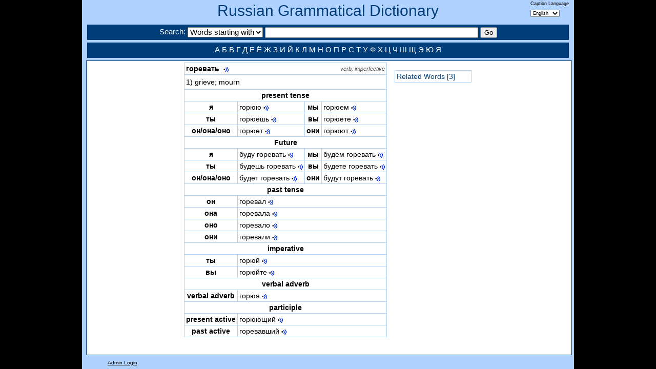

--- FILE ---
content_type: text/html; charset=utf-8
request_url: https://seelrc-iis.trinity.duke.edu/russdict/word.aspx?nWordID=272232
body_size: 11140
content:
<!DOCTYPE html>
<!--[if lt IE 7]><html id="homepage" class="ie ieOld no-js" lang="en-US"><![endif]-->
<!--[if IE 7]><html id="homepage" class="ie ie7 no-js" lang="en-US"><![endif]-->
<!--[if IE 8]><html id="homepage" class="ie ie8 no-js" lang="en-US"><![endif]-->
<!--[if gte IE 9]><html id="homepage" class="ie no-js" lang="en-US"><![endif]-->
<!--[if !(IE)]><!-->
<html class="no-js" lang="en-US"><!--<![endif]-->
<head>
<meta charset="UTF-8"/>
<meta name="title" content="Russian Word: горевать"/>
<meta name="keywords" content="Russian Gramatical Dictionary Word Detail Display"/>
<meta name="description" content="View the full paradigm of a Russian Word, with sounds for each form."/>
<title>Russian Word: горевать</title>	
<link rel="stylesheet" href="css/dictionary.css" media="all"/>
</head>
<script type="text/javascript" src="js/jquery-1.5.2.min.js"></script> 
<script type="text/javascript" language="javascript">
function EvalSound(soundobj) {
  var thissound=document.getElementById("snd" + soundobj);
  if(thissound == null)
    alert("null");
  thissound.Play();
}
function PlaySound(soundPath)
{
    var embed = "<embed src='/russdict/sounds/" + soundPath + "' autostart='true' width='1' height='1'>";
    jQuery("#soundNode").html(embed);
}
$(window).resize(function() {
    $("#leftnav").height($(window).height()-153);
    $("#mainnav").height($(window).height()-153);
});
$(function(){
    $("#leftnav").height($(window).height()-153);
    $("#mainnav").height($(window).height()-153);
});	
$(function(){
    var width = $("#mainnav").width();
    var mainWidth = $("#main").width();
    var menuWidth = $("#rightnav").width();
    if(mainWidth + menuWidth > width)
        $("#rightnav").css("max-width",(width-mainWidth-50));
    else
        $("#main").css("margin-left",(width-(mainWidth + menuWidth)-50)/2);
});	
</script>
<body>

<body class="container_12 clearfix">
<div class="banner clearfix">
    <h1><a href="index.aspx">Russian Grammatical Dictionary</a></h1>
    <div style="float:right;margin-top:-50px;margin-right:10px;font-size:9px;">
        <form name="labelform" action="https://seelrc-iis.trinity.duke.edu/russdict/word.aspx?nWordID=272232" method="post">
        Caption Language<br/> 
        <select name="label" onchange="javascript:document.forms['labelform'].submit()">
            <option value="English" SELECTED>English</option>
            <option value="Russian" >Русский</option>
        </select>
        </form>
    </div>    
    <div class="searchbar grid_12">
        <form name="searchform" action="words.aspx" method="post">
        Search: 
        <select name="searchType">
            <option value="0" SELECTED>Words starting with</option>
            <option value="1" >Words containing</option>
            <option value="2" >Search in English</option>
        </select>
        <input type="text" size="50" name="search" class="searchinput" value=""/>
        <input type="submit" value="Go" class="searchinput" />
        </form>
    </div>
    <div id="footer" class="grid_12">
      <a href="words.aspx?search=А">А</a>    <a href="words.aspx?search=Б">Б</a>    <a href="words.aspx?search=В">В</a>    <a href="words.aspx?search=Г">Г</a>    
      <a href="words.aspx?search=Д">Д</a>    <a href="words.aspx?search=Е">Е</a>    <a href="words.aspx?search=Ё">Ё</a>    <a href="words.aspx?search=Ж">Ж</a>    
      <a href="words.aspx?search=З">З</a>    <a href="words.aspx?search=И">И</a>    <a href="words.aspx?search=Й">Й</a>    <a href="words.aspx?search=К">К</a>    
      <a href="words.aspx?search=Л">Л</a>    <a href="words.aspx?search=М">М</a>    <a href="words.aspx?search=Н">Н</a>    <a href="words.aspx?search=О">О</a>    
      <a href="words.aspx?search=П">П</a>    <a href="words.aspx?search=Р">Р</a>    <a href="words.aspx?search=С">С</a>    <a href="words.aspx?search=Т">Т</a>    
      <a href="words.aspx?search=У">У</a>    <a href="words.aspx?search=Ф">Ф</a>    <a href="words.aspx?search=Х">Х</a>    <a href="words.aspx?search=Ц">Ц</a>
      <a href="words.aspx?search=Ч">Ч</a>    <a href="words.aspx?search=Ш">Ш</a>    <a href="words.aspx?search=Щ">Щ</a>    
      <a href="words.aspx?search=Э">Э</a>    <a href="words.aspx?search=Ю">Ю</a>    <a href="words.aspx?search=Я">Я</a>      
    </div>    
</div>
<!-- include file="leftmenu.aspx" -->
<div id="mainnav" class="grid_12 alpha omega">
<div id="main" style="overflow:auto;float:left;padding-left:15px;text-index:10px;">
<!--<span style="font-style:italic;">Verb<br/></span>-->

<table  class="word">
<tr><td colspan=4 style="text-align:left;font-weight:bold;">горевать

    &nbsp;<a class="sound" href='javascript:PlaySound("verbs/G/Gom-/v_gorevatq_head.mp3")'>•<img src="images/sound2.gif"/></a>

 &nbsp;&nbsp;&nbsp;&nbsp;<span class="wordattr">verb, imperfective</span></td></tr>
<tr><td colspan=4 style="text-align:left;">
<table>

<tr><td style="border:0px;text-indent:-20px;padding-left:20px;">
1) grieve; mourn
</td></tr>

</table>
</td></tr>

<tr><td colspan=4 class='header'>present tense</td></tr>
<tr>
<td class='header'>я</td><td style='white-space:nowrap;'>горюю&nbsp;<a class='sound' href='javascript:PlaySound("verbs/G/Gom-/v_gorevatq_n1s.mp3")'>•<img src='images/sound2.gif'/></a></td>
<td class='header'>мы</td><td style='white-space:nowrap;'>горюем&nbsp;<a class='sound' href='javascript:PlaySound("verbs/G/Gom-/v_gorevatq_n1p.mp3")'>•<img src='images/sound2.gif'/></a></td></tr>

<tr><td class='header'>ты</td><td style='white-space:nowrap;'>горюешь&nbsp;<a class='sound' href='javascript:PlaySound("verbs/G/Gom-/v_gorevatq_n2s.mp3")'>•<img src='images/sound2.gif'/></a></td>
<td class='header'>вы</td><td style='white-space:nowrap;'>горюете&nbsp;<a class='sound' href='javascript:PlaySound("verbs/G/Gom-/v_gorevatq_n2p.mp3")'>•<img src='images/sound2.gif'/></a></td></tr>

<tr><td class='header'>он/она/оно</td><td style='white-space:nowrap;'>горюет&nbsp;<a class='sound' href='javascript:PlaySound("verbs/G/Gom-/v_gorevatq_n3s.mp3")'>•<img src='images/sound2.gif'/></a></td>
<td class='header'>они</td><td style='white-space:nowrap;'>горюют&nbsp;<a class='sound' href='javascript:PlaySound("verbs/G/Gom-/v_gorevatq_n3p.mp3")'>•<img src='images/sound2.gif'/></a></td></tr>

<tr><td colspan=4 class='header'>Future</td></tr>
<tr><td class='header'>я</td><td style='white-space:nowrap;'>буду горевать&nbsp;<a class='sound' href='javascript:PlaySound("verbs/G/Gom-/v_gorevatq_f1s.mp3")'>•<img src='images/sound2.gif'/></a></td>
<td class='header'>мы</td><td style='white-space:nowrap;'>будем горевать&nbsp;<a class='sound' href='javascript:PlaySound("verbs/G/Gom-/v_gorevatq_f1p.mp3")'>•<img src='images/sound2.gif'/></a></td></tr>

<tr><td class='header'>ты</td><td style='white-space:nowrap;'>будешь горевать&nbsp;<a class='sound' href='javascript:PlaySound("verbs/G/Gom-/v_gorevatq_f2s.mp3")'>•<img src='images/sound2.gif'/></a></td>
<td class='header'>вы</td><td style='white-space:nowrap;'>будете горевать&nbsp;<a class='sound' href='javascript:PlaySound("verbs/G/Gom-/v_gorevatq_f2p.mp3")'>•<img src='images/sound2.gif'/></a></td></tr>

<tr><td class='header'>он/она/оно</td><td style='white-space:nowrap;'>будет горевать&nbsp;<a class='sound' href='javascript:PlaySound("verbs/G/Gom-/v_gorevatq_f3s.mp3")'>•<img src='images/sound2.gif'/></a></td>
<td class='header'>они</td><td style='white-space:nowrap;'>будут горевать&nbsp;<a class='sound' href='javascript:PlaySound("verbs/G/Gom-/v_gorevatq_f3p.mp3")'>•<img src='images/sound2.gif'/></a></td></tr>

<tr><td colspan=4 class='header'>past tense</td></tr>
<tr><td class='header'>он</td><td colspan='3' style='white-space:nowrap;'>горевал&nbsp;<a class='sound' href='javascript:PlaySound("verbs/G/Gom-/v_gorevatq_pm.mp3")'>•<img src='images/sound2.gif'/></a></td></tr>

<tr><td class='header'>она</td><td colspan='3' style='white-space:nowrap;'>горевала&nbsp;<a class='sound' href='javascript:PlaySound("verbs/G/Gom-/v_gorevatq_pf.mp3")'>•<img src='images/sound2.gif'/></a></td></tr>

<tr><td class='header'>оно</td><td colspan='3' style='white-space:nowrap;'>горевало&nbsp;<a class='sound' href='javascript:PlaySound("verbs/G/Gom-/v_gorevatq_pn.mp3")'>•<img src='images/sound2.gif'/></a></td></tr>

<tr><td class='header'>они</td><td colspan='3' style='white-space:nowrap;'>горевали&nbsp;<a class='sound' href='javascript:PlaySound("verbs/G/Gom-/v_gorevatq_pp.mp3")'>•<img src='images/sound2.gif'/></a></td></tr>

<tr><td colspan=4 class='header'>imperative</td></tr>
<tr><td class='header'>ты</td><td colspan='3' style='white-space:nowrap;'>горюй&nbsp;<a class='sound' href='javascript:PlaySound("verbs/G/Gom-/v_gorevatq_ii.mp3")'>•<img src='images/sound2.gif'/></a></td></tr>

<tr><td class='header'>вы</td><td colspan='3' style='white-space:nowrap;'>горюйте&nbsp;<a class='sound' href='javascript:PlaySound("verbs/G/Gom-/v_gorevatq_if.mp3")'>•<img src='images/sound2.gif'/></a></td></tr>

<tr><td colspan=4 class='header'>verbal adverb</td></tr>
<tr><td class='header'>verbal adverb</td><td colspan='3' style='white-space:nowrap;'>горюя&nbsp;<a class='sound' href='javascript:PlaySound("verbs/G/Gom-/v_gorevatq_va.mp3")'>•<img src='images/sound2.gif'/></a></td></tr>

<tr><td colspan=4 class='header'>participle</td></tr>

<tr><td class='header'>present active</td><td colspan='3' style='white-space:nowrap;'>горюющий&nbsp;<a class='sound' href='javascript:PlaySound("verbs/G/Gom-/v_gorevatq_pra.mp3")'>•<img src='images/sound2.gif'/></a></td></tr>

<tr><td class='header'>past active</td><td colspan='3' style='white-space:nowrap;'>горевавший&nbsp;<a class='sound' href='javascript:PlaySound("verbs/G/Gom-/v_gorevatq_paa.mp3")'>•<img src='images/sound2.gif'/></a></td></tr>

</table>
</div>
<div id="rightnav" class="alpha" style="float:left;padding-left:15px;text-align:center;">

<p/>

<table class="word" style="margin:auto;">

<!--<tr><td class="header">Root Families</td></tr>-->

    <tr><td><a href="rel.aspx?nWordID=272232">Related Words [3]</a></td></tr>

</table>

<p/>

</div>
</div><div class="foot">

<a href="https://seelrc-iis.trinity.duke.edu/russdict/login.aspx">Admin Login</a> 

</div>
<script type="text/javascript">

  var _gaq = _gaq || [];
  _gaq.push(['_setAccount', 'UA-44483930-2']);
  _gaq.push(['_trackPageview']);

  (function() {
    var ga = document.createElement('script'); ga.type = 'text/javascript'; ga.async = true;
    ga.src = ('https:' == document.location.protocol ? 'https://ssl' : 'http://www') + '.google-analytics.com/ga.js';
    var s = document.getElementsByTagName('script')[0]; s.parentNode.insertBefore(ga, s);
  })();

</script>
<div id="soundNode"></div><!-- style="position:absolute;"></div><!--left:-2000px;"></div>-->
</BODY>
</HTML>